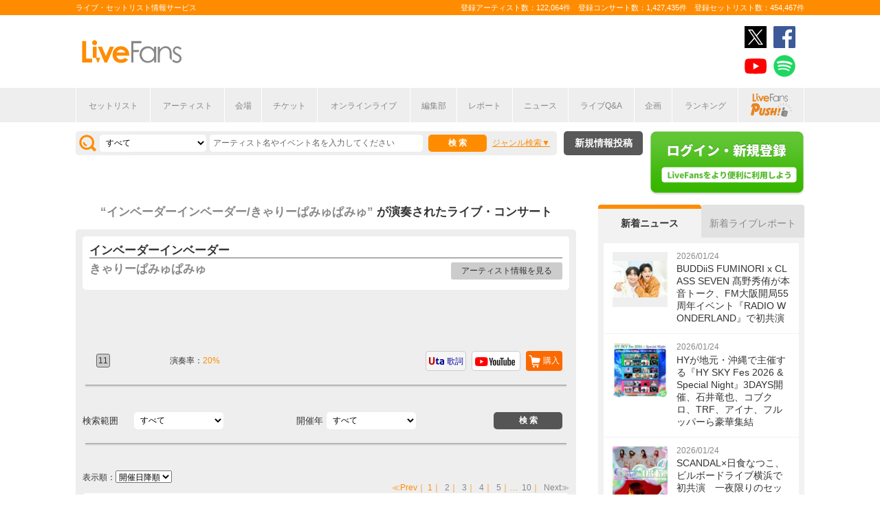

--- FILE ---
content_type: text/html; charset=UTF-8
request_url: https://www.livefans.jp/songs/142167
body_size: 12531
content:


<!DOCTYPE html>
<html lang="ja" xmlns="http://www.w3.org/1999/xhtml" xmlns:og="http://ogp.me/ns#" xmlns:mixi="http://mixi-platform.com/ns#" xmlns:fb="http://ogp.me/ns/fb#">
<head>
<!-- Google Tag Manager -->
<script>(function(w,d,s,l,i){w[l]=w[l]||[];w[l].push({'gtm.start':
new Date().getTime(),event:'gtm.js'});var f=d.getElementsByTagName(s)[0],
j=d.createElement(s),dl=l!='dataLayer'?'&l='+l:'';j.async=true;j.src=
'https://www.googletagmanager.com/gtm.js?id='+i+dl;f.parentNode.insertBefore(j,f);
})(window,document,'script','dataLayer','GTM-W46QF8G');</script>
<!-- End Google Tag Manager -->

<meta name="title" content="インベーダーインベーダー/きゃりーぱみゅぱみゅ(Kyary Pamyu Pamyu)の演奏されたライブ・コンサート | LiveFans(ライブファンズ)" />

<meta http-equiv="Content-Type" content="text/html; charset=UTF-8" />
<meta http-equiv="Content-Script-Type" content="text/javascript" />
<meta http-equiv="Content-Style-Type" content="text/css" />
<meta lang="ja" name="description" content="インベーダーインベーダー/きゃりーぱみゅぱみゅ(Kyary Pamyu Pamyu)の演奏されたライブ・コンサート情報やセットリスト(セトリ)はLiveFansでチェック！ライブスケジュールやセットリストのほか、ライブ定番曲の統計や、ニュース・ライブレポートなどライブがもっと楽しくなる情報が満載です。">
<meta lang="ja" name="keywords" content="インベーダーインベーダー/きゃりーぱみゅぱみゅ(Kyary Pamyu Pamyu),コンサート,ライブ,ツアー,フェス,セットリスト">
<link href="/favicon.ico" type="image/x-icon" rel="icon" /><link href="/favicon.ico" type="image/x-icon" rel="shortcut icon" />	<link rel="stylesheet" href="/css/common/fa-solid.css">
	<link rel="stylesheet" href="/css/common/fontawesome.css">
<!--[if lt IE 9]>
<script src="http://ie7-js.googlecode.com/svn/version/2.1?20140220(beta4)/IE9.js"></script>
<![endif]-->
<script type="text/javascript" src="/js/google_analytics.js?update=20170713"></script><script type="text/javascript" src="/js/common/jquery-1.7.2.min.js"></script>
<script type="text/javascript" src="/js/common/jquery.page-scroller-308.js"></script>
<script type="text/javascript" src="/js/common/jquery.cookie.js"></script>
<script type="text/javascript" src="/js/common/jquery.custom.js?update=20180130"></script>
<script type="text/javascript" src="https://static.livefans.jp/js/common/layzr.min.js" async="1"></script>
<script type="text/javascript" src="/js/common/jquery.search_custom.js?verupdate=20160215"></script>
<script type="text/javascript" src="/js/common/jPages.min.js"></script>
<script type="text/javascript" src="/js/common/jquery.songlist.js"></script>
<script type="text/javascript" src="/js/common/jquery.colorbox-min.js"></script>
<link rel="stylesheet" type="text/css" href="/css/common/cake.common.css?verupdate=202501161700" />
<link rel="stylesheet" type="text/css" href="/css/common/song-detail.css?verupdate=20190418" />
<link rel="stylesheet" type="text/css" href="/css/common/colorbox.css?verupdate=20190418" />
<link rel="stylesheet" type="text/css" href="/css/common/single.css?verupdate=20250529" />
<script type="text/javascript" src="/js/common/jqModal.js?verupdate=20140530"></script>
<link rel="stylesheet" type="text/css" href="/css/common/jqModal.css" />
<script type="text/javascript" src="https://static.livefans.jp/js/common/aim_application.js?verupdate=202308171800"></script>
<script type="text/javascript" src="https://static.livefans.jp/js/common/load-image.all.min.js"></script>
<link rel="stylesheet" type="text/css" href="https://static.livefans.jp/js/jquery/swiper.min.css" />
<script type="text/javascript" src="https://static.livefans.jp/js/jquery/swiper.jquery.min.js"></script>
<script type="text/javascript" src="https://static.livefans.jp/js/jquery/swiper.custom.js?verupdate=20190418"></script>




<title>インベーダーインベーダー/きゃりーぱみゅぱみゅ(Kyary Pamyu Pamyu)の演奏されたライブ・コンサート | LiveFans(ライブファンズ)</title>
<meta name="google-site-verification"content="HbO1KjIbp5-oRlHZKAhgwIPmf1vFJdA-NCSPc9yJ7zo" />


<meta name="twitter:card" content="summary"><meta name="twitter:site" content="@livefans">
<meta name="twitter:creator" content="@livefans">
<meta name="twitter:title" content="インベーダーインベーダー/きゃりーぱみゅぱみゅ(Kyary Pamyu Pamyu)の演奏されたライブ・コンサート | LiveFans(ライブファンズ)">
<meta name="twitter:image:src" content="https://www.livefans.jp/img/common/Icon-120.png"><meta name="twitter:domain" content="https://www.livefans.jp/">

<meta property="og:site_name" content="livefans.jp" />
<meta property="og:title" content="インベーダーインベーダー/きゃりーぱみゅぱみゅ(Kyary Pamyu Pamyu)の演奏されたライブ・コンサート | LiveFans(ライブファンズ)" />
<meta property="og:description" content="インベーダーインベーダー/きゃりーぱみゅぱみゅ(Kyary Pamyu Pamyu)の演奏されたライブ・コンサート情報やセットリスト(セトリ)はLiveFansでチェック！ライブスケジュールやセットリストのほか、ライブ定番曲の統計や、ニュース・ライブレポートなどライブがもっと楽しくなる情報が満載です。" />
<meta property="og:url" content="https://www.livefans.jp/songs/142167" />
<meta property="fb:app_id" content="528283240567901" />
<meta property="og:type" content="article" /><meta property="og:image" content="https://www.livefans.jp/img/common/fb_likeicon.jpg" />


<script async='async' src='https://flux-cdn.com/client/slp/flux_livefans_AS_PB_AT.min.js'></script>
<script type="text/javascript">
				  var pbjs = pbjs || {};
				  pbjs.que = pbjs.que || [];
				</script>
<script async='async' src='https://securepubads.g.doubleclick.net/tag/js/gpt.js'></script>
<script type="text/javascript">
					  var googletag = googletag || {};
					  googletag.cmd = googletag.cmd || [];
					</script>
<script type="text/javascript">
				  var readyBids = {
				    prebid: false,
					google: false			    
				  };
				  var failSafeTimeout = 3e3;
				  // when both APS and Prebid have returned, initiate ad request
				  var launchAdServer = function () {if (!readyBids.prebid) {return;
				    }
				    requestAdServer();
				  };
				  var requestAdServer = function () {
				    if (!readyBids.google) {
				      readyBids.google = true;
				      googletag.cmd.push(function () {
				        pbjs.que.push(function () {
				          pbjs.setTargetingForGPTAsync();
				        });
				        googletag.pubads().refresh();
				      });
				    }
				  };
				</script><script type="text/javascript">
                    googletag.cmd.push(function () {
                        // add slot (defineSoltの記述
						googletag.defineSlot('/104311091/LFPC_BIT_320x50', [320, 50], 'dfp-banner-5-0').setTargeting('artist', ['%E3%81%8D%E3%82%83%E3%82%8A%E3%83%BC%E3%81%B1%E3%81%BF%E3%82%85%E3%81%B1%E3%81%BF%E3%82%85']).setTargeting('song', ['%E3%82%A4%E3%83%B3%E3%83%99%E3%83%BC%E3%83%80%E3%83%BC%E3%82%A4%E3%83%B3%E3%83%99%E3%83%BC%E3%83%80%E3%83%BC']).addService(googletag.pubads());
						googletag.defineSlot('/9176203,104311091/1601951', ['fluid',[1, 1],[728, 90]], 'dfp-banner-23-0').addService(googletag.pubads());
						googletag.defineSlot('/9176203,104311091/1601953', ['fluid',[1, 1],[300, 600],[300, 250]], 'dfp-banner-27-0').addService(googletag.pubads());
						googletag.defineSlot('/9176203,104311091/1601954', ['fluid',[1, 1],[300, 250],[300, 600]], 'dfp-banner-28-0').addService(googletag.pubads());
						googletag.pubads().enableLazyLoad({
							fetchMarginPercent: 30,
							renderMarginPercent: 30,
							mobileScaling: 2.0
						});
                        googletag.pubads().enableSingleRequest();
                        googletag.pubads().disableInitialLoad();
                        googletag.enableServices();
                        pbjs.que.push(function () {
                            pbFlux.prebidBidder();
                        });
                    });
                </script>
<script type="text/javascript">
				  setTimeout(function () {
				    requestAdServer();
				  }, failSafeTimeout);
				</script>
</head>

<body id="body_selection">
<!-- Google Tag Manager (noscript) -->
<noscript><iframe src="https://www.googletagmanager.com/ns.html?id=GTM-W46QF8G"
height="0" width="0" style="display:none;visibility:hidden"></iframe></noscript>
<!-- End Google Tag Manager (noscript) -->
<!-- // liveood banner -->
<div id="bannerLf">
</div>
<div id="bannerRt">
</div>





	<!-- // HEADER -->
	<div id="header">
		<div class="seoArea">
			<div class="inner">
				<p class="seoTxt">ライブ・セットリスト情報サービス</p>
				<p class="numbers">登録アーティスト数：122,064件　登録コンサート数：1,427,435件　登録セットリスト数：454,467件</p>
			</div>
		</div>
		<!-- //.SEOAREA -->
		<div id="headerMiddle" class="inner">
			<h1 class="logo"><a href="/"><img src="https://static.livefans.jp/img/common/img-logo.svg" alt="ライブ・セットリスト情報サービス - LiveFans (ライブファンズ)" width="147" height="34" /></a></h1>
			<div id="bannerHeaderTop" class="bannerBox">
				
<!-- /9176203,104311091/1601951 -->
<div id='dfp-banner-23-0' class='adCenter' style='height:90px; width:728px;'>
<script>
googletag.cmd.push(function() { googletag.display('dfp-banner-23-0'); });
</script>
</div>			</div>
			<!-- //#BANNERHEADERTOP -->
			<ul class="snsNav"><li><a href="https://x.com/livefans" target="_blank" onClick="ga('send', 'event', '外部リンク', '公式SNSリンククリック', 'インベーダーインベーダー/きゃりーぱみゅぱみゅ(Kyary Pamyu Pamyu)の演奏されたライブ・コンサート | LiveFans(ライブファンズ),https://www.livefans.jp/songs/142167,ヘッダー,twitter');"><img src="https://static.livefans.jp/img/common/sns/icon-X.svg" alt="twitter" height="32" width="32" /></a></li><li><a href="https://www.facebook.com/livefans" target="_blank" onClick="ga('send', 'event', '外部リンク', '公式SNSリンククリック', 'インベーダーインベーダー/きゃりーぱみゅぱみゅ(Kyary Pamyu Pamyu)の演奏されたライブ・コンサート | LiveFans(ライブファンズ),https://www.livefans.jp/songs/142167,ヘッダー,facebook');"><img src="https://static.livefans.jp/img/common/sns/icon-facebook.svg" alt="facebook" height="32" width="32" /></a></li><li><a href="https://www.youtube.com/channel/UCfH5b3DhV7AL-p0yX_zizTA" target="_blank" onClick="ga('send', 'event', '外部リンク', '公式SNSリンククリック', 'インベーダーインベーダー/きゃりーぱみゅぱみゅ(Kyary Pamyu Pamyu)の演奏されたライブ・コンサート | LiveFans(ライブファンズ),https://www.livefans.jp/songs/142167,ヘッダー,youtube');"><img src="https://static.livefans.jp/img/common/sns/icon-youtube.svg" alt="youtubeチャンネル" height="32" width="32" /></a></li><li><a href="https://open.spotify.com/user/nb3gnvy7qphzbzt8zgeiw4tms?si=-yqPoMdkThSm89_7Adk5tg" target="_blank" onClick="ga('send', 'event', '外部リンク', '公式SNSリンククリック', 'インベーダーインベーダー/きゃりーぱみゅぱみゅ(Kyary Pamyu Pamyu)の演奏されたライブ・コンサート | LiveFans(ライブファンズ),https://www.livefans.jp/songs/142167,ヘッダー,spotify');"><img src="https://static.livefans.jp/img/common/sns/icon-spotify.png" alt="spotify" height="32" width="32" /></a></li></ul>		</div>
		<!-- //HEADERMIDDLE -->
		<div id="headNav">
			<ul class="inner">
				<!--<li><a href="/">ホーム</a></li>-->
				<li><a href="/setlist">セットリスト</a></li>
				<!--<li><a href="/live">ライブ・フェス情報</a></li>-->
				<li><a href="/artist">アーティスト</a></li>
				<li><a href="/venue">会場</a></li>
				<li><a href="/tickets">チケット</a></li>
				<li><a href="/search/online?option=1&amp;setlist=0&amp;online=on&amp;year=after&amp;sort=e2">オンラインライブ</a></li>
				<li><a href="/matome">編集部</a></li>
				<li><a href="/report">レポート</a></li>
				<!--<li><a href="/column">連載</a></li>-->
				<li><a href="/news">ニュース</a></li>
				<li><a href="/live_qa" target="new">ライブQ&A</a></li>
				<li><a href="/special">企画</a></li>
								<li><a href="/rank">ランキング</a></li>
				<li  class="livefansPush"><a href="/push"><img src="https://static.livefans.jp/img/images/push_artist/common/livefanspushB.svg" width="60" height="34" alt="LiveFans Push!" /></a></li>			</ul>
		</div>
		<!-- //#HEADNAV -->
		<!-- // BillboardLIVE -->
		<!--<h6><a href="/billboard-live"><img src="/img/common/navBlbd.gif" alt="BillboardLIVE" width="147" height="29" /></a></h6>-->
		<!-- // BillboardLIVE -->
		<!-- <p class="menubnr"><a href="/tvguide?ref=menu"><img src="/img/data/nav_tvguide.png" alt="LiveFans 音楽番組ガイド" width="147" height="29" /></a></p>-->
	</div>
	<!-- // HEADER -->

	<!-- // WRAP -->
	<div id="wrap">



<!-- // CONTAINER -->
<div id="container">


<!-- //#CONTAINERHEAD -->
<div id="containerHead">

<div class="left">
<!-- // SEARCHBOX -->
<div id="searchBox">
<form name="searchBox" action="/search" onsubmit="return check_keyword()">
<select name="option">
<option value="1" >すべて</option>
<option value="2" >セットリストを探す</option>
<option value="6" >アーティストを探す</option>
<option value="3" >ライブを探す</option>
<option value="4" >フェスを探す</option>
<!-- <option value="5" >ツアー</option> -->
<!-- <option value="7" >ライブレポート</option> -->
<!-- <option value="8" >特集</option> -->
</select>
<input type="text" name="keyword" id ="keyword" accesskey="s" value="" maxlength="50" />
<p><input type="submit" id="seach_btn" value="検 索" /></p>

<p class="narrowBtn">ジャンル検索</p>

<div class="searchBoxIn" style="display:none">
<dl>
<dt>音楽ジャンル</dt><dd>
<select name="genre">
<option value="all">すべて</option>

<option value="B1"  >ポップス</option>
<option value="B2"  >ロック</option>
<option value="B3"  >オルタナティブ／パンク</option>
<option value="B4"  >ハードロック／メタル</option>
<option value="B5"  >フォーク／ニューミュージック</option>
<option value="B6"  >ヒップホップ／ラップ</option>
<option value="B7"  >R&B／ソウル</option>
<option value="B8"  >レゲエ</option>
<option value="B9"  >ブルース</option>
<option value="B12"  >エレクトロニカ／ダンス</option>
<option value="B14"  >ジャズ／フュージョン</option>
<option value="B15"  >クラシック</option>
<option value="B16"  >イージーリスニング</option>
<option value="B17"  >歌謡曲</option>
<option value="B18"  >演歌</option>
<option value="B19"  >日本伝統音楽／民謡</option>
<option value="B20"  >アイドル</option>
<option value="B21"  >アニメ／ゲーム／声優</option>
<option value="B22"  >ヴィジュアル系</option>
<option value="B23"  >K-POP</option>
<option value="B24"  >アジア／ワールド</option>
<option value="B28"  >ミュージカル／演劇</option>
<option value="B99"  >その他</option></select></dd>
</dl>

</div>
</form>
</div>
<!-- // SEARCHBOX -->
<div class="btn"><a href="/events" class="opalink">新規情報投稿</a></div>
</div>
<!-- //.LEFT -->
<div class="right">
<div class="login"><a href=/users/login><img src="https://static.livefans.jp/img/common/btn-login.png" alt="ログイン・新規登録" height="93" width="226" /></a></div><input type="hidden" id="user_id" value="" />
</div>
<!-- //.RIGHT -->

</div>
<!-- //#CONTAINERHEAD -->
<div id="content">	<!-- // CONTENT -->

<h3 class="searchedTxt">
	<a href="/artists/6091">
		<span><strong>“インベーダーインベーダー/きゃりーぱみゅぱみゅ”</strong></span>
	</a>が演奏されたライブ・コンサート
<!-- <span>186件</span> -->
</h3>

<!--
<ul class="homeTab nopscr">
<li><a href="#" class="selected">楽曲詳細</a></li>
</ul>
-->

<div id="songInfoBox"  class="grayBack nopscr">

<!--// songSearchbox -->
<div class="whiteBack artistBlock">	<!--// ArtistName -->
<h3 class="artist"><strong>インベーダーインベーダー</strong></h3><h4 style="margin: 0px 0px 10px 0px; "><a href="/artists/6091">きゃりーぱみゅぱみゅ</a></h4><p class="goArtist"><a href="/artists/6091">アーティスト情報を見る</a></p></div>	<!--// ArtistName --> 


<!-- /104311091/LFPC_BIT_320x50 -->
<div id='dfp-banner-5-0' class='adCenter ad_bandsintown' style='height:50px; width:320px;'>
<script>
googletag.cmd.push(function() { googletag.display('dfp-banner-5-0'); });
</script>
</div>

<div class="songlistBlock nopscr">	<!--// songlistBlock -->

<table>
<tr>
<td class="rank">
<span class="">11</span></td>
<td class="teiban">
</td>
<td class="graph">演奏率：<span>20%</span></td>
<td class="links"><a href="#modalBox11" class="gobuy" onclick="ga('send', 'event', '外部リンク', 'アーティスト楽曲購入リンクポップアップ', 'インベーダーインベーダー,きゃりーぱみゅぱみゅ');">購入</a><div id="modalBox11" class="modalBox"><h4>インベーダーインベーダー</h4><dl><dd><ul><li class="itunes">iTunes Store<a href="http://itunes.apple.com/jp/album/id642203950?i=642203950&app=itunes&uo=4&at=10lcb7" onclick="ga('send', 'event', '外部リンク', 'アーティスト楽曲リンク（iTunes）', 'インベーダーインベーダー,きゃりーぱみゅぱみゅ,http://itunes.apple.com/jp/album/id642203950?i=642203950&amp;app=itunes&amp;uo=4&amp;at=10lcb7');  sendActionLog('25','0', '1c85500562e1935458e17662a630f62cbeede269', 'https://www.livefans.jp/', '6091', '142167', '0', '3', '13' ); " target="_new"></a></li><li class="recochoku">レコチョク<a href="https://recochoku.jp/search/all/?q=%E3%81%8D%E3%82%83%E3%82%8A%E3%83%BC%E3%81%B1%E3%81%BF%E3%82%85%E3%81%B1%E3%81%BF%E3%82%85+%E3%82%A4%E3%83%B3%E3%83%99%E3%83%BC%E3%83%80%E3%83%BC%E3%82%A4%E3%83%B3%E3%83%99%E3%83%BC%E3%83%80%E3%83%BC&target=MUSIC&affiliate=6500010002" onclick="ga('send', 'event', '外部リンク', 'アーティスト楽曲リンク（レコチョク）', 'インベーダーインベーダー,きゃりーぱみゅぱみゅ,https://recochoku.jp/search/all/?q=%E3%81%8D%E3%82%83%E3%82%8A%E3%83%BC%E3%81%B1%E3%81%BF%E3%82%85%E3%81%B1%E3%81%BF%E3%82%85+%E3%82%A4%E3%83%B3%E3%83%99%E3%83%BC%E3%83%80%E3%83%BC%E3%82%A4%E3%83%B3%E3%83%99%E3%83%BC%E3%83%80%E3%83%BC&amp;target=MUSIC&amp;affiliate=6500010002');  sendActionLog('25','0', '1c85500562e1935458e17662a630f62cbeede269', 'https://www.livefans.jp/', '6091', '142167', '0', '6', '13' ); " class="gosearch" target="_new"></a></li><li class="hmv">HMV&BOOKS online<a href="http://click.linksynergy.com/fs-bin/click?id=6pqpGxpi1xI&subid=&offerid=314039.1&type=10&tmpid=1161&RD_PARM1=http%3A%2F%2Fwww.hmv.co.jp%2Fartist__000000000459374%2Fmedia_all%2F" onclick="ga('send', 'event', '外部リンク', 'アーティスト楽曲リンク（HMV&BOOKS online）', 'インベーダーインベーダー,きゃりーぱみゅぱみゅ,http://click.linksynergy.com/fs-bin/click?id=6pqpGxpi1xI&amp;subid=&amp;offerid=314039.1&amp;type=10&amp;tmpid=1161&amp;RD_PARM1=http%3A%2F%2Fwww.hmv.co.jp%2Fartist__000000000459374%2Fmedia_all%2F');  sendActionLog('25','0', '1c85500562e1935458e17662a630f62cbeede269', 'https://www.livefans.jp/', '0', '0', '0', '8', '13' ); "  target="_new"><img src="https://static.livefans.jp/img/data/bnrHMV.png?update=20180119" width="250" height="50" /></a></li><li class="tower">TOWER RECORDS ONLINE<a href="http://ck.jp.ap.valuecommerce.com/servlet/referral?sid=3420620&pid=885406597&vc_url=http%3A%2F%2Ftower.jp%2Fartist%2F1932929" onclick="ga('send', 'event', '外部リンク', 'アーティスト楽曲リンク（TOWER RECORDS）', 'きゃりーぱみゅぱみゅ,インベーダーインベーダー,http://ck.jp.ap.valuecommerce.com/servlet/referral?sid=3420620&amp;pid=885406597&amp;vc_url=http%3A%2F%2Ftower.jp%2Fartist%2F1932929');  sendActionLog('25','0', '1c85500562e1935458e17662a630f62cbeede269', 'https://www.livefans.jp/', '6091', '142167', '0', '5', '13' ); "  target="_new"></a></li><li class="amazon">Amazon.co.jp<a href="http://www.amazon.co.jp/exec/obidos/ASIN/B00C3B5KEU/livefans-22}/ref=nosim/" onclick="ga('send', 'event', '外部リンク', 'アーティスト楽曲リンク（Amazon）', 'インベーダーインベーダー,きゃりーぱみゅぱみゅ,http://www.amazon.co.jp/exec/obidos/ASIN/B00C3B5KEU/livefans-22}/ref=nosim/');  sendActionLog('25','0', '1c85500562e1935458e17662a630f62cbeede269', 'https://www.livefans.jp/', '6091', '142167', '0', '4', '13' ); "  target="_new">購入する</a></li></ul></dd></dl></div><a href="http://www.youtube.com/results?search_query=%E3%81%8D%E3%82%83%E3%82%8A%E3%83%BC%E3%81%B1%E3%81%BF%E3%82%85%E3%81%B1%E3%81%BF%E3%82%85+%E3%82%A4%E3%83%B3%E3%83%99%E3%83%BC%E3%83%80%E3%83%BC%E3%82%A4%E3%83%B3%E3%83%99%E3%83%BC%E3%83%80%E3%83%BC" onclick="ga('send', 'event', '外部リンク', 'アーティスト楽曲リンク（YouTube）', 'インベーダーインベーダー,きゃりーぱみゅぱみゅ,http://www.youtube.com/results?search_query=%E3%81%8D%E3%82%83%E3%82%8A%E3%83%BC%E3%81%B1%E3%81%BF%E3%82%85%E3%81%B1%E3%81%BF%E3%82%85+%E3%82%A4%E3%83%B3%E3%83%99%E3%83%BC%E3%83%80%E3%83%BC%E3%82%A4%E3%83%B3%E3%83%99%E3%83%BC%E3%83%80%E3%83%BC');  sendActionLog('25','0', '1c85500562e1935458e17662a630f62cbeede269', 'https://www.livefans.jp/', '6091', '142167', '0', '1', '13' ); " target="_new" class="youtube"></a><a href="http://www.uta-net.com/user/phplib/Link.php?ID=146088" onclick="ga('send', 'event', '外部リンク', 'アーティスト楽曲リンク（歌詞）', 'インベーダーインベーダー,きゃりーぱみゅぱみゅ,http://www.uta-net.com/user/phplib/Link.php?ID=146088');  sendActionLog('25','0', '1c85500562e1935458e17662a630f62cbeede269', 'https://www.livefans.jp/', '6091', '142167', '0', '2', '13' ); " target="_new" class="utanet">歌詞</a>
</td>
</tr>
</table></div>


<!--// songSearchbox -->
<div class="songSearchBox">
<form name="songSearchBox" action="/songs/142167" onsubmit="return check_keyword_song_search()">

<dl>
<dt style="text-align: left;">検索範囲</dt>
<dd><select name="option">
<option value="0" selected>すべて</option>
<option value="5" >ライブを探す</option>
<option value="3" >フェスを探す</option>
</select></dd>
</dl>
<dl>
<dt>開催年</dt><dd>
<select name="year" id="year">
<option value="">すべて</option>

<option value='2025' >2025</option>
<option value='2023' >2023</option>
<option value='2022' >2022</option>
<option value='2021' >2021</option>
<option value='2020' >2020</option>
<option value='2019' >2019</option>
<option value='2018' >2018</option>
<option value='2017' >2017</option>
<option value='2016' >2016</option>
<option value='2015' >2015</option>
<option value='2014' >2014</option>
<option value='2013' >2013</option></select></dd>
</dl>
<input type="submit" id="seach_btn" value=" 検 索 " />
</form>
</div>


<!-- // SEARCHBOX --><p class="pageNate2">
表示順：<select onChange="var tmp_url='/songs/142167?option=0&sort='+this.options[this.selectedIndex].value; location.href=tmp_url;">

<option value='e1' selected>開催日降順</option>
<option value='e2'>開催日昇順</option></select>
</p>

<p class="pageNate" style="min-height:15px">
<span class="prev">≪Prev</span>｜<span class="current">1</span>｜<span><a href="/songs/142167/page:2?option=0&amp;sort=e1#songInfoBox">2</a></span>｜<span><a href="/songs/142167/page:3?option=0&amp;sort=e1#songInfoBox">3</a></span>｜<span><a href="/songs/142167/page:4?option=0&amp;sort=e1#songInfoBox">4</a></span>｜<span><a href="/songs/142167/page:5?option=0&amp;sort=e1#songInfoBox">5</a></span>｜…<span><a href="/songs/142167/page:10?option=0&amp;sort=e1#songInfoBox" rel="last">10</a></span>｜<span class="next"><a href="/songs/142167/page:2?option=0&amp;sort=e1#songInfoBox" rel="next">Next≫</a></span></p>
<div class="whiteBack midBox fes"><a href="/events/1807722"  ><img src="https://static.livefans.jp/img/images/live/small/3174566_0.jpg" alt="" width="120" height="120" /></a><h3 class="artistName"><a href="/events/1807722"  >ROCK IN JAPAN FESTIVAL 2025</a></h3><p class="date">2025/09/20 (土)　17:05</p><address>＠千葉市蘇我スポーツ公園 (千葉県)</address><p class="guestArtist">[出演] きゃりーぱみゅぱみゅ</a></p>
<p class="attribute">レビュー：--件
</p><div class="icons"><span class="ticon list"><a href="/events/1807722" >セットリスト</a></span></div><div class="icons"><span class="nomicon nomclip artist_bt_01"><a href="/clip" title="クリップする">0</a></span><span class="nomicon nomgone artist_bt_01"><a href="/clip" title="参加した" ">4</a></span></div>
<!--// Genre -->
<div class="genres" ><span>ロック</span><span>ポップス</span><span>オルタナティブ/パンク</span></div>
<!--// Genre --><h6 class="rbnFes"><a href="/events/1807722"  ><img src="https://static.livefans.jp/img/common/ribbonFes.png" alt="Fes" width="48" height="48" /></a></h6></div><div class="whiteBack midBox fes"><a href="/events/1821524"  ><img src="https://static.livefans.jp/img/images/live/small/63139241_0.jpg" alt="" width="120" height="120" /></a><h3 class="artistName"><a href="/events/1821524"  >SONICMANIA 2025</a></h3><p class="date">2025/08/15 (金)　23:00</p><address>＠幕張メッセ (千葉県)</address><p class="guestArtist">[出演] きゃりーぱみゅぱみゅ</a></p>
<p class="attribute">レビュー：--件
</p><div class="icons"><span class="ticon list"><a href="/events/1821524" >セットリスト</a></span></div><div class="icons"><span class="nomicon nomclip artist_bt_01"><a href="/clip" title="クリップする">0</a></span><span class="nomicon nomgone artist_bt_01"><a href="/clip" title="参加した" ">4</a></span></div>
<!--// Genre -->
<div class="genres" ><span>エレクトロニカ/ダンス</span><span>ポップス</span><span>ヒップホップ/ラップ</span></div>
<!--// Genre --><h6 class="rbnFes"><a href="/events/1821524"  ><img src="https://static.livefans.jp/img/common/ribbonFes.png" alt="Fes" width="48" height="48" /></a></h6></div><div class="whiteBack midBox fes"><a href="/events/1797085"  ><img src="https://static.livefans.jp/img/images/live/small/298122_0.jpg" alt="" width="120" height="120" /></a><h3 class="artistName"><a href="/events/1797085"  >LuckyFes 2025</a></h3><p class="date">2025/08/10 (日)　13:20</p><address>＠国営ひたち海浜公園 (茨城県)</address><p class="guestArtist">[出演] きゃりーぱみゅぱみゅ</a></p>
<p class="attribute">レビュー：--件
</p><div class="icons"><span class="ticon list"><a href="/events/1797085" >セットリスト</a></span></div><div class="icons"><span class="nomicon nomclip artist_bt_01"><a href="/clip" title="クリップする">0</a></span><span class="nomicon nomgone artist_bt_01"><a href="/clip" title="参加した" ">2</a></span></div>
<!--// Genre -->
<div class="genres" ><span>ポップス</span><span>ロック</span><span>アイドル</span></div>
<!--// Genre --><h6 class="rbnFes"><a href="/events/1797085"  ><img src="https://static.livefans.jp/img/common/ribbonFes.png" alt="Fes" width="48" height="48" /></a></h6></div><div class="whiteBack midBox fes"><a href="/events/1594234"  ><img src="https://static.livefans.jp/img/images/live/small/3174566_0.jpg" alt="" width="120" height="120" /></a><h3 class="artistName"><a href="/events/1594234"  >LIVE AZUMA 2023</a></h3><p class="date">2023/10/14 (土)　13:45</p><address>＠LIVE AZUMA 2023会場 [あづま総合運動公園 / あづま球場] (福島県)</address><p class="guestArtist">[出演] きゃりーぱみゅぱみゅ</a></p>
<p class="attribute">レビュー：--件
</p><div class="icons"><span class="ticon list"><a href="/events/1594234" >セットリスト</a></span></div><div class="icons"><span class="nomicon nomclip artist_bt_01"><a href="/clip" title="クリップする">0</a></span><span class="nomicon nomgone artist_bt_01"><a href="/clip" title="参加した" ">3</a></span></div>
<!--// Genre -->
<div class="genres" ><span>ロック</span><span>ポップス</span><span>ヒップホップ/ラップ</span></div>
<!--// Genre --><h6 class="rbnFes"><a href="/events/1594234"  ><img src="https://static.livefans.jp/img/common/ribbonFes.png" alt="Fes" width="48" height="48" /></a></h6></div><div class="whiteBack midBox "><a href="/events/1493138"  ><img src="https://static.livefans.jp/img/images/live/small/5127896_0.jpg" alt="" width="120" height="120" /></a><h3 class="artistName"><a href="/events/1493138"  >きゃりーぱみゅぱみゅ Special Live 2022 ～Back To Coachella～</a></h3><p class="date">2022/12/22 (木)　18:30</p><address>＠EX THEATER ROPPONGI (東京都)</address><p class="guestArtist">[出演] きゃりーぱみゅぱみゅ</a></p>
<p class="attribute">レビュー：--件
</p><div class="icons"><span class="ticon list"><a href="/events/1493138" >セットリスト</a></span></div><div class="icons"><span class="nomicon nomclip artist_bt_01"><a href="/clip" title="クリップする">0</a></span><span class="nomicon nomgone artist_bt_01"><a href="/clip" title="参加した" ">3</a></span></div>
<!--// Genre -->
<div class="genres" ><span>エレクトロニカ/ダンス</span><span>ポップス</span></div>
<!--// Genre --></div><div class="whiteBack midBox "><a href="/events/1493137"  ><img src="https://static.livefans.jp/img/images/live/small/4128467_0.jpg" alt="" width="120" height="120" /></a><h3 class="artistName"><a href="/events/1493137"  >きゃりーぱみゅぱみゅ Special Live 2022 ～Back To Coachella～</a></h3><p class="date">2022/12/21 (水)　18:30</p><address>＠EX THEATER ROPPONGI (東京都)</address><p class="guestArtist">[出演] きゃりーぱみゅぱみゅ</a></p>
<p class="attribute">レビュー：--件
</p><div class="icons"><span class="ticon list"><a href="/events/1493137" >セットリスト</a></span></div><div class="icons"><span class="nomicon nomclip artist_bt_01"><a href="/clip" title="クリップする">0</a></span><span class="nomicon nomgone artist_bt_01"><a href="/clip" title="参加した" ">2</a></span></div>
<!--// Genre -->
<div class="genres" ><span>エレクトロニカ/ダンス</span><span>ポップス</span></div>
<!--// Genre --></div><div class="whiteBack midBox fes"><a href="/events/1455076"  ><img src="https://static.livefans.jp/img/images/live/small/3729997_0.jpg" alt="" width="120" height="120" /></a><h3 class="artistName"><a href="/events/1455076"  >オーサカジャーニー</a></h3><p class="date">2022/10/23 (日)</p><address>＠Zepp Namba (大阪府)</address><p class="guestArtist">[出演] きゃりーぱみゅぱみゅ</a></p>
<p class="attribute">レビュー：--件
</p><div class="icons"><span class="ticon list"><a href="/events/1455076" >セットリスト</a></span></div><div class="icons"><span class="nomicon nomclip artist_bt_01"><a href="/clip" title="クリップする">0</a></span><span class="nomicon nomgone artist_bt_01"><a href="/clip" title="参加した" ">1</a></span></div>
<!--// Genre -->
<div class="genres" ><span>エレクトロニカ/ダンス</span><span>ロック</span><span>ポップス</span></div>
<!--// Genre --></div><div class="whiteBack midBox "><a href="/events/1423434"  ><img src="https://static.livefans.jp/img/images/live/small/3322220_0.jpg" alt="" width="120" height="120" /></a><h3 class="artistName"><a href="/events/1423434"  >きゃりーぱみゅぱみゅ 10th ANNIVERSARY JAPAN TOUR 2022</a></h3><p class="date">2022/10/19 (水)　18:30</p><address>＠日本武道館 (東京都)</address><p class="guestArtist">[出演] きゃりーぱみゅぱみゅ</a></p>
<p class="attribute">レビュー：--件
</p><div class="icons"><span class="ticon list"><a href="/events/1423434" >セットリスト</a></span><span class="ticon liverepo"><a href="/events/1423434#liveRepo" >ライブレポート</a></span></div><div class="icons"><span class="nomicon nomclip artist_bt_01"><a href="/clip" title="クリップする">0</a></span><span class="nomicon nomgone artist_bt_01"><a href="/clip" title="参加した" ">11</a></span></div>
<!--// Genre -->
<div class="genres" ><span>エレクトロニカ/ダンス</span><span>ポップス</span></div>
<!--// Genre --></div><div class="whiteBack midBox fes"><a href="/events/1464637"  ><img src="https://static.livefans.jp/img/images/live/small/54125160_0.jpg" alt="" width="120" height="120" /></a><h3 class="artistName"><a href="/events/1464637"  >TOMAKOMAI MIRAI FEST 2022</a></h3><p class="date">2022/09/18 (日)</p><address>＠苫小牧市民会館 大ホール (北海道)</address><p class="guestArtist">[出演] きゃりーぱみゅぱみゅ</a></p>
<p class="attribute">レビュー：--件
</p><div class="icons"><span class="ticon list"><a href="/events/1464637" >セットリスト</a></span></div><div class="icons"><span class="nomicon nomclip artist_bt_01"><a href="/clip" title="クリップする">0</a></span><span class="nomicon nomgone artist_bt_01"><a href="/clip" title="参加した" ">0</a></span></div>
<!--// Genre -->
<div class="genres" ><span>ポップス</span><span>エレクトロニカ/ダンス</span><span>R&B/ソウル</span></div>
<!--// Genre --><h6 class="rbnFes"><a href="/events/1464637"  ><img src="https://static.livefans.jp/img/common/ribbonFes.png" alt="Fes" width="48" height="48" /></a></h6></div><div class="whiteBack midBox fes"><a href="/events/1439028"  ><img src="https://static.livefans.jp/img/images/live/small/298144_0.jpg" alt="" width="120" height="120" /></a><h3 class="artistName"><a href="/events/1439028"  >JOIN ALIVE 2022</a></h3><p class="date">2022/09/03 (土)　13:30</p><address>＠いわみざわ公園 (北海道)</address><p class="guestArtist">[出演] きゃりーぱみゅぱみゅ</a></p>
<p class="attribute">レビュー：--件
</p><div class="icons"><span class="ticon list"><a href="/events/1439028" >セットリスト</a></span></div><div class="icons"><span class="nomicon nomclip artist_bt_01"><a href="/clip" title="クリップする">0</a></span><span class="nomicon nomgone artist_bt_01"><a href="/clip" title="参加した" ">2</a></span></div>
<!--// Genre -->
<div class="genres" ><span>ロック</span><span>ポップス</span><span>オルタナティブ/パンク</span></div>
<!--// Genre --><h6 class="rbnFes"><a href="/events/1439028"  ><img src="https://static.livefans.jp/img/common/ribbonFes.png" alt="Fes" width="48" height="48" /></a></h6></div><div class="whiteBack midBox fes"><a href="/events/1433926"  ><img src="https://static.livefans.jp/img/images/live/small/33115912_0.jpg" alt="" width="120" height="120" /></a><h3 class="artistName"><a href="/events/1433926"  >ROCK IN JAPAN FESTIVAL 2022</a></h3><p class="date">2022/08/12 (金)　14:05</p><address>＠千葉市蘇我スポーツ公園 (千葉県)</address><p class="guestArtist">[出演] きゃりーぱみゅぱみゅ</a></p>
<p class="attribute">レビュー：--件
</p><div class="icons"><span class="ticon list"><a href="/events/1433926" >セットリスト</a></span></div><div class="icons"><span class="nomicon nomclip artist_bt_01"><a href="/clip" title="クリップする">0</a></span><span class="nomicon nomgone artist_bt_01"><a href="/clip" title="参加した" ">6</a></span></div>
<!--// Genre -->
<div class="genres" ><span>ロック</span><span>ポップス</span><span>オルタナティブ/パンク</span></div>
<!--// Genre --><h6 class="rbnFes"><a href="/events/1433926"  ><img src="https://static.livefans.jp/img/common/ribbonFes.png" alt="Fes" width="48" height="48" /></a></h6></div><div class="whiteBack midBox "><a href="/events/1340326"  ><img src="https://static.livefans.jp/img/images/live/small/5148753_0.jpg" alt="" width="120" height="120" /></a><h3 class="artistName"><a href="/events/1340326"  >きゃりーぱみゅぱみゅ 10th ANNIVERSARY JAPAN TOUR 2022</a></h3><p class="date">2022/06/19 (日)　17:00</p><address>＠愛知県芸術劇場 大ホール (愛知県)</address><p class="guestArtist">[出演] きゃりーぱみゅぱみゅ</a></p>
<p class="attribute">レビュー：--件
</p><div class="icons"><span class="ticon list"><a href="/events/1340326" >セットリスト</a></span></div><div class="icons"><span class="nomicon nomclip artist_bt_01"><a href="/clip" title="クリップする">0</a></span><span class="nomicon nomgone artist_bt_01"><a href="/clip" title="参加した" ">10</a></span></div>
<!--// Genre -->
<div class="genres" ><span>エレクトロニカ/ダンス</span><span>ポップス</span></div>
<!--// Genre --></div><div class="whiteBack midBox "><a href="/events/1358828"  ><img src="https://static.livefans.jp/img/images/live/small/54125160_0.jpg" alt="" width="120" height="120" /></a><h3 class="artistName"><a href="/events/1358828"  >きゃりーぱみゅぱみゅ 10th ANNIVERSARY JAPAN TOUR 2022</a></h3><p class="date">2022/06/18 (土)　18:00</p><address>＠静岡市清水文化会館マリナート 大ホール (静岡県)</address><p class="guestArtist">[出演] きゃりーぱみゅぱみゅ</a></p>
<p class="attribute">レビュー：--件
</p><div class="icons"><span class="ticon list"><a href="/events/1358828" >セットリスト</a></span></div><div class="icons"><span class="nomicon nomclip artist_bt_01"><a href="/clip" title="クリップする">0</a></span><span class="nomicon nomgone artist_bt_01"><a href="/clip" title="参加した" ">2</a></span></div>
<!--// Genre -->
<div class="genres" ><span>エレクトロニカ/ダンス</span><span>ポップス</span></div>
<!--// Genre --></div><div class="whiteBack midBox "><a href="/events/1340320"  ><img src="https://static.livefans.jp/img/images/live/small/298122_0.jpg" alt="" width="120" height="120" /></a><h3 class="artistName"><a href="/events/1340320"  >きゃりーぱみゅぱみゅ 10th ANNIVERSARY JAPAN TOUR 2022</a></h3><p class="date">2022/05/15 (日)　17:00</p><address>＠湯沢文化会館 (秋田県)</address><p class="guestArtist">[出演] きゃりーぱみゅぱみゅ</a></p>
<p class="attribute">レビュー：--件
</p><div class="icons"><span class="ticon list"><a href="/events/1340320" >セットリスト</a></span></div><div class="icons"><span class="nomicon nomclip artist_bt_01"><a href="/clip" title="クリップする">0</a></span><span class="nomicon nomgone artist_bt_01"><a href="/clip" title="参加した" ">1</a></span></div>
<!--// Genre -->
<div class="genres" ><span>エレクトロニカ/ダンス</span><span>ポップス</span></div>
<!--// Genre --></div><div class="whiteBack midBox "><a href="/events/1340319"  ><img src="https://static.livefans.jp/img/images/live/small/Fotolia_38228565_S.jpg" alt="" width="120" height="120" /></a><h3 class="artistName"><a href="/events/1340319"  >きゃりーぱみゅぱみゅ 10th ANNIVERSARY JAPAN TOUR 2022</a></h3><p class="date">2022/05/13 (金)　18:30</p><address>＠シェルターなんようホール (山形県)</address><p class="guestArtist">[出演] きゃりーぱみゅぱみゅ</a></p>
<p class="attribute">レビュー：--件
</p><div class="icons"><span class="ticon list"><a href="/events/1340319" >セットリスト</a></span></div><div class="icons"><span class="nomicon nomclip artist_bt_01"><a href="/clip" title="クリップする">0</a></span><span class="nomicon nomgone artist_bt_01"><a href="/clip" title="参加した" ">3</a></span></div>
<!--// Genre -->
<div class="genres" ><span>エレクトロニカ/ダンス</span><span>ポップス</span></div>
<!--// Genre --></div><div class="whiteBack midBox "><a href="/events/1340318"  ><img src="https://static.livefans.jp/img/images/live/small/5127896_0.jpg" alt="" width="120" height="120" /></a><h3 class="artistName"><a href="/events/1340318"  >きゃりーぱみゅぱみゅ 10th ANNIVERSARY JAPAN TOUR 2022</a></h3><p class="date">2022/05/07 (土)　17:30</p><address>＠LINE CUBE SHIBUYA (東京都)</address><p class="guestArtist">[出演] きゃりーぱみゅぱみゅ</a></p>
<p class="attribute">レビュー：--件
</p><div class="icons"><span class="ticon list"><a href="/events/1340318" >セットリスト</a></span></div><div class="icons"><span class="nomicon nomclip artist_bt_01"><a href="/clip" title="クリップする">0</a></span><span class="nomicon nomgone artist_bt_01"><a href="/clip" title="参加した" ">8</a></span></div>
<!--// Genre -->
<div class="genres" ><span>エレクトロニカ/ダンス</span><span>ポップス</span></div>
<!--// Genre --></div><div class="whiteBack midBox "><a href="/events/1340307"  ><img src="https://static.livefans.jp/img/images/live/small/63139241_0.jpg" alt="" width="120" height="120" /></a><h3 class="artistName"><a href="/events/1340307"  >きゃりーぱみゅぱみゅ 10th ANNIVERSARY JAPAN TOUR 2022</a></h3><p class="date">2022/02/11 (金)　17:30</p><address>＠日立市民会館 (茨城県)</address><p class="guestArtist">[出演] きゃりーぱみゅぱみゅ</a></p>
<p class="attribute">レビュー：--件
</p><div class="icons"><span class="ticon list"><a href="/events/1340307" >セットリスト</a></span></div><div class="icons"><span class="nomicon nomclip artist_bt_01"><a href="/clip" title="クリップする">0</a></span><span class="nomicon nomgone artist_bt_01"><a href="/clip" title="参加した" ">3</a></span></div>
<!--// Genre -->
<div class="genres" ><span>エレクトロニカ/ダンス</span><span>ポップス</span></div>
<!--// Genre --></div><div class="whiteBack midBox fes"><a href="/events/1325849"  ><img src="https://static.livefans.jp/img/images/live/small/713899_0.jpg" alt="" width="120" height="120" /></a><h3 class="artistName"><a href="/events/1325849"  >SUPERSONIC 2021</a></h3><p class="date">2021/09/19 (日)　12:40</p><address>＠ZOZOマリンスタジアム (千葉県)</address><p class="guestArtist">[出演] きゃりーぱみゅぱみゅ</a></p>
<p class="attribute">レビュー：--件
</p><div class="icons"><span class="ticon list"><a href="/events/1325849" >セットリスト</a></span></div><div class="icons"><span class="nomicon nomclip artist_bt_01"><a href="/clip" title="クリップする">0</a></span><span class="nomicon nomgone artist_bt_01"><a href="/clip" title="参加した" ">2</a></span></div>
<!--// Genre -->
<div class="genres" ><span>エレクトロニカ/ダンス</span><span>ポップス</span><span>ヒップホップ/ラップ</span></div>
<!--// Genre --><h6 class="rbnFes"><a href="/events/1325849"  ><img src="https://static.livefans.jp/img/common/ribbonFes.png" alt="Fes" width="48" height="48" /></a></h6></div><div class="whiteBack midBox fes"><a href="/events/1303470"  ><img src="https://static.livefans.jp/img/images/live/small/33115912_0.jpg" alt="" width="120" height="120" /></a><h3 class="artistName"><a href="/events/1303470"  >JAPAN JAM 2021</a></h3><p class="date">2021/05/02 (日)　12:45</p><address>＠千葉市蘇我スポーツ公園 (千葉県)</address><p class="guestArtist">[出演] きゃりーぱみゅぱみゅ</a></p>
<p class="attribute">レビュー：--件
</p><div class="icons"><span class="ticon list"><a href="/events/1303470" >セットリスト</a></span></div><div class="icons"><span class="nomicon nomclip artist_bt_01"><a href="/clip" title="クリップする">0</a></span><span class="nomicon nomgone artist_bt_01"><a href="/clip" title="参加した" ">9</a></span></div>
<!--// Genre -->
<div class="genres" ><span>ロック</span><span>オルタナティブ/パンク</span><span>ポップス</span></div>
<!--// Genre --><h6 class="rbnFes"><a href="/events/1303470"  ><img src="https://static.livefans.jp/img/common/ribbonFes.png" alt="Fes" width="48" height="48" /></a></h6></div><div class="whiteBack midBox "><a href="/events/1270897"  ><img src="https://static.livefans.jp/img/images/live/small/4128467_0.jpg" alt="" width="120" height="120" /></a><h3 class="artistName"><a href="/events/1270897"  >Kyary Pamyu Pamyu Online Halloween Live 2020「THE FAMILY 10.31」</a></h3><p class="date">2020/10/31 (土)　17:30</p><address>＠オンラインライブ</address><p class="guestArtist">[出演] きゃりーぱみゅぱみゅ</a></p>
<p class="attribute">レビュー：--件
</p><div class="icons"><span class="ticon list"><a href="/events/1270897" >セットリスト</a></span></div><div class="icons"><span class="nomicon nomclip artist_bt_01"><a href="/clip" title="クリップする">0</a></span><span class="nomicon nomgone artist_bt_01"><a href="/clip" title="参加した" ">7</a></span></div>
<!--// Genre -->
<div class="genres" ><span>エレクトロニカ/ダンス</span><span>ポップス</span></div>
<!--// Genre --></div><p class="pageNate">
<span class="prev">≪Prev</span>｜<span class="current">1</span>｜<span><a href="/songs/142167/page:2?option=0&amp;sort=e1#songInfoBox">2</a></span>｜<span><a href="/songs/142167/page:3?option=0&amp;sort=e1#songInfoBox">3</a></span>｜<span><a href="/songs/142167/page:4?option=0&amp;sort=e1#songInfoBox">4</a></span>｜<span><a href="/songs/142167/page:5?option=0&amp;sort=e1#songInfoBox">5</a></span>｜…<span><a href="/songs/142167/page:10?option=0&amp;sort=e1#songInfoBox" rel="last">10</a></span>｜<span class="next"><a href="/songs/142167/page:2?option=0&amp;sort=e1#songInfoBox" rel="next">Next≫</a></span></p>
</div>


</div>	<!-- // CONTENT -->


<script type="text/javascript">
	jQuery(".artistBlock table td.links a.gobuy").colorbox({inline:true});
</script>

<!-- // SIDE -->
<div id="side"><!-- // sidemenu -->

<div id="newsBox">
<ul class="tab js-switch-side">
<li class="active" data-id="newsContents">新着ニュース</li>
<li data-id="liveContents">新着ライブレポート</li>
</ul>
<div id="newsContents" class="contents js-switch-side-contents" style="display: block;">
<ul>
<li><a href="https://www.livefans.jp/news/pc/62769" class="opalink" onclick=" sendActionLog('30','0', '1c85500562e1935458e17662a630f62cbeede269', 'https://www.livefans.jp/', '0', '0', '0', '62769', '14' );  ga('send', 'event', '外部リンク', 'ニュース', 'BUDDiiS FUMINORI x CLASS SEVEN 髙野秀侑が本音トーク、FM大阪開局55周年イベント『RADIO WONDERLAND』で初共演,https://www.livefans.jp/news/pc/62769');" ><div class="thumb"><img src="http://static.livefans.jp/img/contents/etc/202601/24212542_200_133.jpg" alt="" width="80" height="80" /></div><div class="info"><time>2026/01/24</time><h3 class="ttl">BUDDiiS FUMINORI x CLASS SEVEN 髙野秀侑が本音トーク、FM大阪開局55周年イベント『RADIO WONDERLAND』で初共演</h3></div></a></li>
<li><a href="https://www.livefans.jp/news/pc/62768" class="opalink" onclick=" sendActionLog('30','0', '1c85500562e1935458e17662a630f62cbeede269', 'https://www.livefans.jp/', '0', '0', '0', '62768', '14' );  ga('send', 'event', '外部リンク', 'ニュース', 'HYが地元・沖縄で主催する『HY SKY Fes 2026 &amp;amp; Special Night』3DAYS開催、石井竜也、コブクロ、TRF、アイナ、フルッパーら豪華集結,https://www.livefans.jp/news/pc/62768');" ><div class="thumb"><img src="http://static.livefans.jp/img/contents/etc/202601/24212051_200_200.jpg" alt="" width="80" height="80" /></div><div class="info"><time>2026/01/24</time><h3 class="ttl">HYが地元・沖縄で主催する『HY SKY Fes 2026 &amp; Special Night』3DAYS開催、石井竜也、コブクロ、TRF、アイナ、フルッパーら豪華集結</h3></div></a></li>
<li><a href="https://www.livefans.jp/news/pc/62767" class="opalink" onclick=" sendActionLog('30','0', '1c85500562e1935458e17662a630f62cbeede269', 'https://www.livefans.jp/', '0', '0', '0', '62767', '14' );  ga('send', 'event', '外部リンク', 'ニュース', 'SCANDAL×日食なつこ、ビルボードライブ横浜で初共演　一夜限りのセッションやパジャマでのトークも,https://www.livefans.jp/news/pc/62767');" ><div class="thumb"><img src="http://static.livefans.jp/img/contents/etc/202601/24210505_120_150.jpg" alt="" width="80" height="80" /></div><div class="info"><time>2026/01/24</time><h3 class="ttl">SCANDAL×日食なつこ、ビルボードライブ横浜で初共演　一夜限りのセッションやパジャマでのトークも</h3></div></a></li>
<li><a href="https://www.livefans.jp/news/pc/62766" class="opalink" onclick=" sendActionLog('30','0', '1c85500562e1935458e17662a630f62cbeede269', 'https://www.livefans.jp/', '0', '0', '0', '62766', '14' );  ga('send', 'event', '外部リンク', 'ニュース', 'NIGHTMARE、33rdシングル&amp;amp;武道館ライブ映像商品リリース決定　16ヶ所17公演の全国ツアー開催も発表,https://www.livefans.jp/news/pc/62766');" ><div class="thumb"><img src="http://static.livefans.jp/img/contents/etc/202601/24183109_200_143.jpg" alt="" width="80" height="80" /></div><div class="info"><time>2026/01/24</time><h3 class="ttl">NIGHTMARE、33rdシングル&amp;武道館ライブ映像商品リリース決定　16ヶ所17公演の全国ツアー開催も発表</h3></div></a></li>
<li><a href="https://www.livefans.jp/news/pc/62761" class="opalink" onclick=" sendActionLog('30','0', '1c85500562e1935458e17662a630f62cbeede269', 'https://www.livefans.jp/', '0', '0', '0', '62761', '14' );  ga('send', 'event', '外部リンク', 'ニュース', '香川・高松『SANUKI ROCK COLOSSEUM 2026』最終発表で9mm、瑛人、ネクライトーキー、カネヨリマサル、OddRe:ら26組,https://www.livefans.jp/news/pc/62761');" ><div class="thumb"><img src="http://static.livefans.jp/img/contents/etc/202601/23185810_200_76.jpg" alt="" width="80" height="80" /></div><div class="info"><time>2026/01/23</time><h3 class="ttl">香川・高松『SANUKI ROCK COLOSSEUM 2026』最終発表で9mm、瑛人、ネクライトーキー、カネヨリマサル、OddRe:ら26組</h3></div></a></li>
<li><div class="moreBtn"><a href="/news">もっと見る</a></div></li>
</ul></div>
<div id="liveContents" class="contents js-switch-side-contents hide" style="display: none;">
<ul>
<li><a href="https://www.livefans.jp/report/pc/62765" class="opalink" onclick=" sendActionLog('30','0', '1c85500562e1935458e17662a630f62cbeede269', 'https://www.livefans.jp/', '0', '0', '0', '62765', '14' );  ga('send', 'event', '外部リンク', 'ライブレポート', 'berry meet、ファンクラブの開設＆全国15都市を巡るツアーの開催を発表,https://www.livefans.jp/report/pc/62765');" ><div class="thumb"><img src="http://static.livefans.jp/img/contents/etc/202601/24175720_200_200.jpg" alt="" width="80" height="80" /></div><div class="info"><time>2026/01/24</time><h3 class="ttl">berry meet、ファンクラブの開設＆全国15都市を巡るツアーの開催を発表</h3></div></a></li>
<li><a href="https://www.livefans.jp/report/pc/62764" class="opalink" onclick=" sendActionLog('30','0', '1c85500562e1935458e17662a630f62cbeede269', 'https://www.livefans.jp/', '0', '0', '0', '62764', '14' );  ga('send', 'event', '外部リンク', 'ライブレポート', '心地よさのあとに残る深い余韻ーーbrkfstblend『GROOVE REVIVAL TOUR』ファイナルの大阪公演で音楽の魔法とグルーヴに酔いしれた夜,https://www.livefans.jp/report/pc/62764');" ><div class="thumb"><img src="http://static.livefans.jp/img/contents/etc/202601/23190712_200_133.jpg" alt="" width="80" height="80" /></div><div class="info"><time>2026/01/23</time><h3 class="ttl">心地よさのあとに残る深い余韻ーーbrkfstblend『GROOVE REVIVAL TOUR』ファイナルの大阪公演で音楽の魔法とグルーヴに酔いしれた夜</h3></div></a></li>
<li><a href="https://www.livefans.jp/report/pc/62763" class="opalink" onclick=" sendActionLog('30','0', '1c85500562e1935458e17662a630f62cbeede269', 'https://www.livefans.jp/', '0', '0', '0', '62763', '14' );  ga('send', 'event', '外部リンク', 'ライブレポート', '甘い暴力　マイナスな事柄や心情を炙り出し逆説的にプラスの衝動を生み出す稀有な存在、9周年公演に見たもはや救いでしかないバンドの姿,https://www.livefans.jp/report/pc/62763');" ><div class="thumb"><img src="http://static.livefans.jp/img/contents/etc/202601/23190441_200_133.jpg" alt="" width="80" height="80" /></div><div class="info"><time>2026/01/23</time><h3 class="ttl">甘い暴力　マイナスな事柄や心情を炙り出し逆説的にプラスの衝動を生み出す稀有な存在、9周年公演に見たもはや救いでしかないバンドの姿</h3></div></a></li>
<li><a href="https://www.livefans.jp/report/pc/62762" class="opalink" onclick=" sendActionLog('30','0', '1c85500562e1935458e17662a630f62cbeede269', 'https://www.livefans.jp/', '0', '0', '0', '62762', '14' );  ga('send', 'event', '外部リンク', 'ライブレポート', '橋本絵莉子、『新春ライブツアー2026「春のせい」』が閉幕　ファイナル・Spotify O-EAST公演のオフィシャルレポートが到着,https://www.livefans.jp/report/pc/62762');" ><div class="thumb"><img src="http://static.livefans.jp/img/contents/etc/202601/23190248_200_133.jpg" alt="" width="80" height="80" /></div><div class="info"><time>2026/01/23</time><h3 class="ttl">橋本絵莉子、『新春ライブツアー2026「春のせい」』が閉幕　ファイナル・Spotify O-EAST公演のオフィシャルレポートが到着</h3></div></a></li>
<li><a href="https://www.livefans.jp/report/pc/62750" class="opalink" onclick=" sendActionLog('30','0', '1c85500562e1935458e17662a630f62cbeede269', 'https://www.livefans.jp/', '0', '0', '0', '62750', '14' );  ga('send', 'event', '外部リンク', 'ライブレポート', 'jeanとArcheがそれぞれ示したルーツと信念ーー『T.B.O presents #長堀界隈 ver1107』シーンを牽引する才能に魅せられた夜をプレイバック,https://www.livefans.jp/report/pc/62750');" ><div class="thumb"><img src="http://static.livefans.jp/img/contents/etc/202601/22185041_200_133.jpg" alt="" width="80" height="80" /></div><div class="info"><time>2026/01/22</time><h3 class="ttl">jeanとArcheがそれぞれ示したルーツと信念ーー『T.B.O presents #長堀界隈 ver1107』シーンを牽引する才能に魅せられた夜をプレイバック</h3></div></a></li>
<li><div class="moreBtn"><a href="/report">もっと見る</a></div></li>
</ul></div></div>
<div id="matomeBox">
<h3 class="ttlSide"><span>編集部</span></h3>
<div class="contents">
<ul>
<li><a href="https://www.livefans.jp/articles/61842" class="opalink" onclick=" sendActionLog('15','0', '1c85500562e1935458e17662a630f62cbeede269', 'https://www.livefans.jp/', '0', '0', '0', '0', '0' );  ga('send', 'event', '外部リンク', 'まとめ', '≪LiveFans調べ≫2025年 上半期ライブ動員ランキング！,https://www.livefans.jp/articles/61842');" ><div class="thumb"><img src="http://static.livefans.jp/img/contents/etc/202507/16121233_300_300.jpg" width="80" height="80" /></div><div class="info"><h3 class="ttl">≪LiveFans調べ≫2025年 上半期ライブ動員ランキング！</h3><p class="desc">【LiveFans独自ランキング】2025年上半期、ライブの動員数が多かったのは…！？</p></div></a></li>
<li><a href="https://www.livefans.jp/articles/60916" class="opalink" onclick=" sendActionLog('15','0', '1c85500562e1935458e17662a630f62cbeede269', 'https://www.livefans.jp/', '0', '0', '0', '0', '0' );  ga('send', 'event', '外部リンク', 'まとめ', '≪LiveFans調べ≫2024年 年間ライブ動員ランキング！,https://www.livefans.jp/articles/60916');" ><div class="thumb"><img src="http://static.livefans.jp/img/contents/etc/202501/14173605_300_300.jpg" width="80" height="80" /></div><div class="info"><h3 class="ttl">≪LiveFans調べ≫2024年 年間ライブ動員ランキング！</h3><p class="desc">【LiveFans独自ランキング】2024年、ライブの動員数が多かったのは…！？</p></div></a></li>
<li><a href="https://www.livefans.jp/articles/60165" class="opalink" onclick=" sendActionLog('15','0', '1c85500562e1935458e17662a630f62cbeede269', 'https://www.livefans.jp/', '0', '0', '0', '0', '0' );  ga('send', 'event', '外部リンク', 'まとめ', '≪LiveFans調べ≫2024年 上半期ライブ動員ランキング！,https://www.livefans.jp/articles/60165');" ><div class="thumb"><img src="http://static.livefans.jp/img/contents/etc/202407/16150701_300_300.jpg" width="80" height="80" /></div><div class="info"><h3 class="ttl">≪LiveFans調べ≫2024年 上半期ライブ動員ランキング！</h3><p class="desc">【LiveFans独自ランキング】2024年上半期、ライブの動員数が多かったのは…！？</p></div></a></li>
<li><div class="moreBtn"><a href="/matome">もっと見る</a></div></li>
</ul>
</div>
</div>
<div id="bannerSideMiddle" class="bannerBox">
<!-- /9176203,104311091/1601953 -->
<div id='dfp-banner-27-0' class='adCenter' style='height:600px; width:300px;'>
<script>
googletag.cmd.push(function() { googletag.display('dfp-banner-27-0'); });
</script>
</div>
</div>
<div id="bannerSideBottom" class="bannerBox">
<!-- /9176203,104311091/1601954 -->
<div id='dfp-banner-28-0' class='adCenter' style='height:600px; width:300px;'>
<script>
googletag.cmd.push(function() { googletag.display('dfp-banner-28-0'); });
</script>
</div>
</div>
<div id="tenbaiBox">
<a href="https://www.tenbai-no.jp/" onclick="  sendActionLog('15','0', '1c85500562e1935458e17662a630f62cbeede269', 'https://www.livefans.jp/', '0', '0', '0', '0', '0' );  ga('send', 'event', 'バナークリック', 'チケット転売NO', 'https://www.tenbai-no.jp/');" target="new"><img src="https://static.livefans.jp/img/data/ticket_310.jpg" alt="バナー" width="300" /></a>
</div></div><!-- // sidemenu -->
<!-- // SIDE -->

</div>
<!-- // CONTAINER -->

<!-- Info Popup -->

<script type="text/javascript">
	if($('#dialog').length){
		$(function(){
		    $('#dialog').jqm();
		    $('#dialog').jqmShow();//modalウインドウを表示する
		    $(window).load(function(){
		    })
		});
	}

// NARROWSEARCH TL
//jQuery('.typeFes').not('#type00').addClass('hide');
jQuery(document).on('change','#typeLive',function(){
	jQuery('.typeFes').addClass('hide');
	jQuery('#' + jQuery('#typeLive option:selected').attr('class')).removeClass('hide');
	jQuery('.typeFes').not('#' + jQuery('#typeLive option:selected').attr('class')).val('');
});
jQuery(document).on('click','.memoBox > dl dt a.btnMemo',function(){
	jQuery(this).parents('dl').hide();
	jQuery('form'+jQuery(this).attr('href')).show();
	return false;
});
jQuery(document).on('click','dt a.btnCncl',function(){
	jQuery('form'+jQuery(this).attr('href')).hide();
	jQuery('form'+jQuery(this).attr('href')).siblings('dl').show();
	return false;
});

</script>

<script type="text/javascript">
			jQuery(".songlistBlock table td.links a.gobuy").colorbox({inline:true});
			</script>

			<script type="text/javascript">
			jQuery(".ticketBlock table td:nth-child(odd)").addClass("even");
			jQuery("p.ticketNav").jPages({ containerID:"tickets", previous:"≪Prev", next:"Next≫", perPage:3, fallback:"slow" });
			jQuery("p.otherticketNav").jPages({ containerID:"othertickets", previous:"≪Prev", next:"Next≫", perPage:3, fallback:"slow" });
			jQuery("p.commentNav").jPages({ containerID:"comment", previous:"＜", next:"＞", perPage:4, fallback:"slow" });
			</script>

<!-- // FOOTER BANNER -->

<div id="footerBanner">
<ul class="smallBanner">
</ul></div><!-- // FOOTER BANNER -->

</div>
<!-- // WRAP -->



<!-- // FOOTER -->
<div id="footer">
<div class="inner">
<p class="goTop"><a href="#wrap">Page Top↑</a></p>
<!-- <h5><a href="/"><img src="/img/common/footLogo.png?update=20160401" alt="LiveFans フッターロゴ" width="176" height="59" /></a></h5> -->
<div class="footerLf">
<ul>
<li><a href="/setlist">セットリスト情報</a></li>
<!--<li><a href="/live">ライブ・フェス情報</a></li>-->
<li><a href="/artist">アーティスト一覧</a></li>
<li><a href="/users/login">ユーザー登録</a></li>
<li><a href="/events">新規情報投稿</a></li>
</ul>
<ul>
<li><a href="/first">初めての方</a></li>
<li><a href="/guide">投稿のガイドライン</a></li>
<li><a href="/help">ヘルプ</a></li>
<li><a href="/contact/10">お問い合わせ</a></li>
</ul>
<ul>
<li><a href="/terms">利用規約</a></li>
<li><a href="/privacy">プライバシーポリシー</a></li>
<li><a href="/company">運営会社</a></li>
<li><a href="/news/info/list">お知らせ</a></li>
</ul>
<ul>
<li><a href="/contact/21">アーティスト・公演主催者の方へ</a></li>
</ul>

</div>
<div class="footerRt">
<ul class="snsNav"><li><a href="https://x.com/livefans" target="_blank" onClick="ga('send', 'event', '外部リンク', '公式SNSリンククリック', 'インベーダーインベーダー/きゃりーぱみゅぱみゅ(Kyary Pamyu Pamyu)の演奏されたライブ・コンサート | LiveFans(ライブファンズ),https://www.livefans.jp/songs/142167,フッター,twitter');"><img src="https://static.livefans.jp/img/common/sns/icon-X.svg" alt="twitter" height="32" width="32" /></a></li><li><a href="https://www.facebook.com/livefans" target="_blank" onClick="ga('send', 'event', '外部リンク', '公式SNSリンククリック', 'インベーダーインベーダー/きゃりーぱみゅぱみゅ(Kyary Pamyu Pamyu)の演奏されたライブ・コンサート | LiveFans(ライブファンズ),https://www.livefans.jp/songs/142167,フッター,facebook');"><img src="https://static.livefans.jp/img/common/sns/icon-facebook.svg" alt="facebook" height="32" width="32" /></a></li><li><a href="https://www.youtube.com/channel/UCfH5b3DhV7AL-p0yX_zizTA" target="_blank" onClick="ga('send', 'event', '外部リンク', '公式SNSリンククリック', 'インベーダーインベーダー/きゃりーぱみゅぱみゅ(Kyary Pamyu Pamyu)の演奏されたライブ・コンサート | LiveFans(ライブファンズ),https://www.livefans.jp/songs/142167,フッター,youtube');"><img src="https://static.livefans.jp/img/common/sns/icon-youtube.svg" alt="youtubeチャンネル" height="32" width="32" /></a></li><li><a href="https://open.spotify.com/user/nb3gnvy7qphzbzt8zgeiw4tms?si=-yqPoMdkThSm89_7Adk5tg" target="_blank" onClick="ga('send', 'event', '外部リンク', '公式SNSリンククリック', 'インベーダーインベーダー/きゃりーぱみゅぱみゅ(Kyary Pamyu Pamyu)の演奏されたライブ・コンサート | LiveFans(ライブファンズ),https://www.livefans.jp/songs/142167,フッター,spotify');"><img src="https://static.livefans.jp/img/common/sns/icon-spotify.png" alt="spotify" height="32" width="32" /></a></li></ul><ul class="appBanner">
<li><a href="https://play.google.com/store/apps/details?id=jp.livefans.player" onclick=" sendActionLog('15','0', '1c85500562e1935458e17662a630f62cbeede269', 'https://www.livefans.jp/', '0', '0', '0', '0', '0' );  "><img src="https://static.livefans.jp/img/common/banner-app02.jpg" alt="LiveFansアプリ" width="180" height="70" /></a></li>
<li><a href="https://go.livefans.jp/app" onclick=" sendActionLog('15','0', '1c85500562e1935458e17662a630f62cbeede269', 'https://www.livefans.jp/', '0', '0', '0', '0', '0' );  ga('send', 'event', '外部リンク', 'アプリストアリンク', 'ライブへGO アプリ For iPhone AppStore,https://go.livefans.jp/app,グローバルフッター,/songs/142167');"><img src="https://static.livefans.jp/img/common/banner-app01.jpg" alt="ライブへGO!アプリ" width="180" height="70" /></a></li></ul></div>
</div>
<p id="copy">Copyright (C) 2021- SKIYAKI Inc. All Rights Reserved. <br />JASRAC許諾番号：9022255001Y45037</p>
</div>
<!-- // FOOTER -->

<!--185-->
<script type="text/javascript">
var layzr = new Layzr();
</script>




<div id="fb-root"></div>
				<script async>(function(d, s, id) {
				  var js, fjs = d.getElementsByTagName(s)[0];
				  if (d.getElementById(id)) return;
				  js = d.createElement(s); js.id = id; js.async = true;
				  js.src = "//connect.facebook.net/ja_JP/sdk.js#xfbml=1&appId=528283240567901&version=v2.8";
				  fjs.parentNode.insertBefore(js, fjs);
				}(document, 'script', 'facebook-jssdk'));
				</script><script>
			!function(d,s,id){
				var js,fjs=d.getElementsByTagName(s)[0];
				if(!d.getElementById(id)){
					js=d.createElement(s);
					js.id=id;
					js.src="//platform.twitter.com/widgets.js";
					js.async = true;
					fjs.parentNode.insertBefore(js,fjs);
				}
			}(document,"script","twitter-wjs");
			</script>



<!--185-->





<script>
jQuery(document).on('click','#popupOverlay, #popupInfo p.btn + a',function(){
	jQuery('#popupInfo').fadeOut();
	jQuery('#popupOverlay').remove();
	return false;
});

var popup = document.getElementById("popupInfo");
if( popup ){
	jQuery('body').append('<div id="popupOverlay"></div>');
	jQuery('#popupOverlay').fadeIn('fast');
}
</script>


</body>
</html>


--- FILE ---
content_type: text/html; charset=utf-8
request_url: https://www.google.com/recaptcha/api2/aframe
body_size: 268
content:
<!DOCTYPE HTML><html><head><meta http-equiv="content-type" content="text/html; charset=UTF-8"></head><body><script nonce="EWTBwjCgi7t3gJ9DmTP4pA">/** Anti-fraud and anti-abuse applications only. See google.com/recaptcha */ try{var clients={'sodar':'https://pagead2.googlesyndication.com/pagead/sodar?'};window.addEventListener("message",function(a){try{if(a.source===window.parent){var b=JSON.parse(a.data);var c=clients[b['id']];if(c){var d=document.createElement('img');d.src=c+b['params']+'&rc='+(localStorage.getItem("rc::a")?sessionStorage.getItem("rc::b"):"");window.document.body.appendChild(d);sessionStorage.setItem("rc::e",parseInt(sessionStorage.getItem("rc::e")||0)+1);localStorage.setItem("rc::h",'1769298272524');}}}catch(b){}});window.parent.postMessage("_grecaptcha_ready", "*");}catch(b){}</script></body></html>

--- FILE ---
content_type: application/javascript; charset=utf-8
request_url: https://fundingchoicesmessages.google.com/f/AGSKWxX6uID6Ti9cxVF1SLTUptlPh-h5sLwf0CEeBGU0mjNmPgJAxkzL5Kp7r7JhbTPtHEUpFy26Qy0ceNkcMwtYdTS_CxUUzRytWkTkl0b9ri4krk80PTwwxk2_WKSMv5iQbv5m5PKg8Q==?fccs=W251bGwsbnVsbCxudWxsLG51bGwsbnVsbCxudWxsLFsxNzY5Mjk4MjcyLDcwODAwMDAwMF0sbnVsbCxudWxsLG51bGwsW251bGwsWzcsMTksNl0sbnVsbCxudWxsLG51bGwsbnVsbCxudWxsLG51bGwsbnVsbCxudWxsLG51bGwsM10sImh0dHBzOi8vd3d3LmxpdmVmYW5zLmpwL3NvbmdzLzE0MjE2NyIsbnVsbCxbWzgsIms2MVBCam1rNk8wIl0sWzksImVuLVVTIl0sWzE2LCJbMSwxLDFdIl0sWzE5LCIyIl0sWzE3LCJbMF0iXSxbMjQsIiJdLFsyOSwiZmFsc2UiXV1d
body_size: 152
content:
if (typeof __googlefc.fcKernelManager.run === 'function') {"use strict";this.default_ContributorServingResponseClientJs=this.default_ContributorServingResponseClientJs||{};(function(_){var window=this;
try{
var qp=function(a){this.A=_.t(a)};_.u(qp,_.J);var rp=function(a){this.A=_.t(a)};_.u(rp,_.J);rp.prototype.getWhitelistStatus=function(){return _.F(this,2)};var sp=function(a){this.A=_.t(a)};_.u(sp,_.J);var tp=_.ed(sp),up=function(a,b,c){this.B=a;this.j=_.A(b,qp,1);this.l=_.A(b,_.Pk,3);this.F=_.A(b,rp,4);a=this.B.location.hostname;this.D=_.Fg(this.j,2)&&_.O(this.j,2)!==""?_.O(this.j,2):a;a=new _.Qg(_.Qk(this.l));this.C=new _.dh(_.q.document,this.D,a);this.console=null;this.o=new _.mp(this.B,c,a)};
up.prototype.run=function(){if(_.O(this.j,3)){var a=this.C,b=_.O(this.j,3),c=_.fh(a),d=new _.Wg;b=_.hg(d,1,b);c=_.C(c,1,b);_.jh(a,c)}else _.gh(this.C,"FCNEC");_.op(this.o,_.A(this.l,_.De,1),this.l.getDefaultConsentRevocationText(),this.l.getDefaultConsentRevocationCloseText(),this.l.getDefaultConsentRevocationAttestationText(),this.D);_.pp(this.o,_.F(this.F,1),this.F.getWhitelistStatus());var e;a=(e=this.B.googlefc)==null?void 0:e.__executeManualDeployment;a!==void 0&&typeof a==="function"&&_.To(this.o.G,
"manualDeploymentApi")};var vp=function(){};vp.prototype.run=function(a,b,c){var d;return _.v(function(e){d=tp(b);(new up(a,d,c)).run();return e.return({})})};_.Tk(7,new vp);
}catch(e){_._DumpException(e)}
}).call(this,this.default_ContributorServingResponseClientJs);
// Google Inc.

//# sourceURL=/_/mss/boq-content-ads-contributor/_/js/k=boq-content-ads-contributor.ContributorServingResponseClientJs.en_US.k61PBjmk6O0.es5.O/d=1/exm=ad_blocking_detection_executable,kernel_loader,loader_js_executable,monetization_cookie_state_migration_initialization_executable/ed=1/rs=AJlcJMztj-kAdg6DB63MlSG3pP52LjSptg/m=cookie_refresh_executable
__googlefc.fcKernelManager.run('\x5b\x5b\x5b7,\x22\x5b\x5bnull,\\\x22livefans.jp\\\x22,\\\x22AKsRol9f-mbHez3jXU1hh_2u2oCyoJChD5FLR6rLhRbVKHqTECkybAAwfrpNYpSLeQH1X-tiL9pCDf4jL83mWM0SBAuVlrMbfSJ0DC8JwRcM3EAgDAu7qZ-aUISXSrwEPTNHWwO6pdf4EXIT30ZCYQRf1ouPkeipXw\\\\u003d\\\\u003d\\\x22\x5d,null,\x5b\x5bnull,null,null,\\\x22https:\/\/fundingchoicesmessages.google.com\/f\/AGSKWxXJtUju4YAuNr87SHQmLMEmSo26T9JCTzvwTQxNzQR5CjI5r2QZlS1qBX7uGRN2yr-g_aW9Ru8H0gBRZ1FgZQrXQMjq6vQML-DBpbFVBO1IWq7w3YDzEI7TvyxRyjnyDzG7AaRK3g\\\\u003d\\\\u003d\\\x22\x5d,null,null,\x5bnull,null,null,\\\x22https:\/\/fundingchoicesmessages.google.com\/el\/AGSKWxVS6z7PinpiKlezcz86uICPSNoBtrl70rbTwXGI6gON30drxKqN7y7grhf5fThAwdOgD_HokEp1z-FBfTyBeYr2dFXJ7YBgu9jDjM-vXnqbplUuVW1T9uV8CPGWrq29sZYxFhPeMA\\\\u003d\\\\u003d\\\x22\x5d,null,\x5bnull,\x5b7,19,6\x5d,null,null,null,null,null,null,null,null,null,3\x5d\x5d,\x5b2,1\x5d\x5d\x22\x5d\x5d,\x5bnull,null,null,\x22https:\/\/fundingchoicesmessages.google.com\/f\/AGSKWxW4uuRN3a4MyINAZ_PnAErIi91WeMgLBohKqaCLN1SwdLc5zuVPXcPwqF3gRmTdmSjTMIgx_rukiQUa0GfxEy0ZSOfmwLR6V4oS_vFdnT7jtkXroJgJdzK8tTYf491s8WT8OFXoOA\\u003d\\u003d\x22\x5d\x5d');}

--- FILE ---
content_type: application/javascript; charset=utf-8
request_url: https://fundingchoicesmessages.google.com/f/AGSKWxUBGCn0wmLgFV9zUWqR1wKnPNVAYRjcmywOnnEEo2h8GyJPsnL57JGQMr60KxaOHE5CFSH0-y9GoaCrFJx-UhsuMHjtAX8lY2GdR-TFRowohi2NunOMNLB0dcGknVq79_MLtiRtQ9uk4f875dqxJ97_-eZUIiX159dh2wxS5FxfEtI9k4Ja26A4TeG_/_/adruptive./ad_editorials_/tmnadsense.?adcentric=_adv/300.
body_size: -1288
content:
window['10df125e-8772-400c-8067-48bf195427f7'] = true;